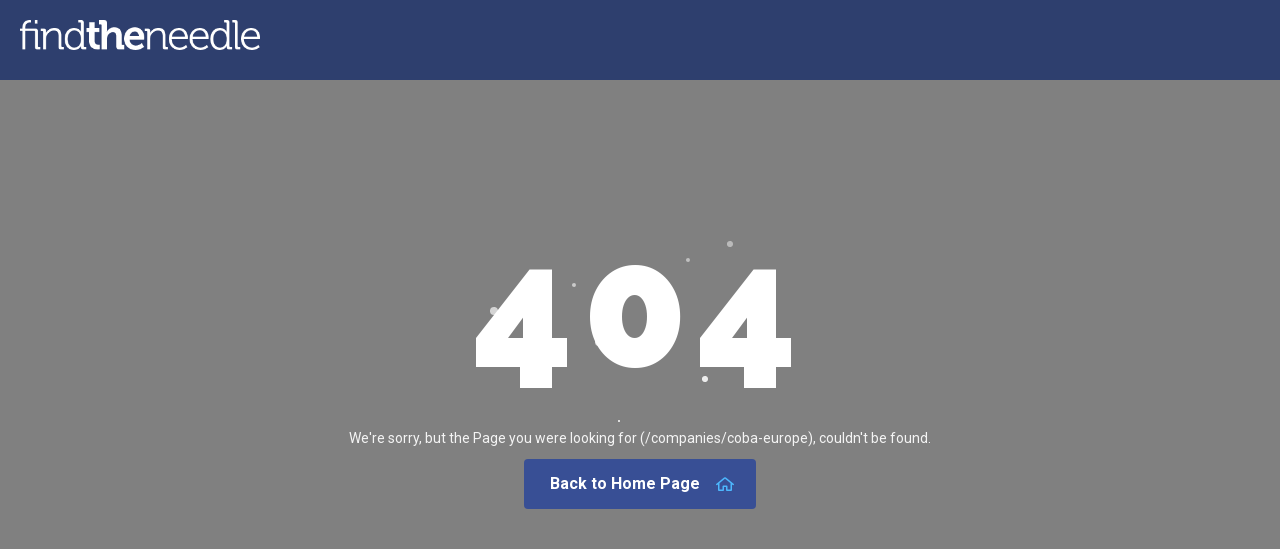

--- FILE ---
content_type: text/html; charset=utf-8
request_url: https://www.findtheneedle.co.uk/companies/coba-europe
body_size: 9295
content:
<!doctype html>
<html lang="en">
<head>
    <meta charset="utf-8"/>
    <link rel="icon" type="image/png" href="/cms/img/favicon.ico">
    <meta http-equiv="X-UA-Compatible" content="IE=edge,chrome=1"/>
    <title>Find The Needle</title>
    <meta content="width=device-width, initial-scale=1.0, maximum-scale=1.0, user-scalable=0" name="viewport"/>
    <meta name="viewport" content="width=device-width"/>

    
        <!--=============== css  ===============-->
        <link rel="stylesheet" href="/lib/bootstrap/css/bootstrap.css" />
        <link type="text/css" rel="stylesheet" href="/theme/css/reset.css">
        <link type="text/css" rel="stylesheet" href="/theme/css/plugins.css">
        <link type="text/css" rel="stylesheet" href="/theme/css/style.css?v=5">
        <link type="text/css" rel="stylesheet" href="/theme/css/color.css">
        <link type="text/css" rel="stylesheet" href="/theme/css/dashboard-style.css?v=2">
        <link type="text/css" rel="stylesheet" href="/theme/css/invoice.css">
        <link type="text/css" rel="stylesheet" href="/theme/css/shop.css">
        <link href="https://cdn.jsdelivr.net/npm/select2@4.1.0-rc.0/dist/css/select2.min.css" rel="stylesheet"/>
        <link href="https://code.jquery.com/ui/1.10.4/themes/ui-lightness/jquery-ui.css" rel="stylesheet">
        <link rel="stylesheet" href="https://cdnjs.cloudflare.com/ajax/libs/jqueryui/1.13.2/themes/base/jquery-ui.min.css" integrity="sha512-ELV+xyi8IhEApPS/pSj66+Jiw+sOT1Mqkzlh8ExXihe4zfqbWkxPRi8wptXIO9g73FSlhmquFlUOuMSoXz5IRw==" crossorigin="anonymous" referrerpolicy="no-referrer"/>
        <link rel="stylesheet" href="https://cdnjs.cloudflare.com/ajax/libs/jqueryui/1.13.2/themes/base/theme.min.css" integrity="sha512-hbs/7O+vqWZS49DulqH1n2lVtu63t3c3MTAn0oYMINS5aT8eIAbJGDXgLt6IxDHcWyzVTgf9XyzZ9iWyVQ7mCQ==" crossorigin="anonymous" referrerpolicy="no-referrer"/>

        <link type="text/css" rel="stylesheet" href="/css/site.min.css?v=1">
    

    
        <!--=============== theme scripts  ===============-->

        <script src="https://cdnjs.cloudflare.com/ajax/libs/jquery/3.6.1/jquery.min.js" integrity="sha512-aVKKRRi/Q/YV+4mjoKBsE4x3H+BkegoM/em46NNlCqNTmUYADjBbeNefNxYV7giUp0VxICtqdrbqU7iVaeZNXA==" crossorigin="anonymous" referrerpolicy="no-referrer"></script>
        <script src="/js/site.min.js?v=1"></script>
        <script src="/cms/js/jquery.validate.min.js"></script>
        <script src="/theme/js/plugins.js"></script>
        <script src="/theme/js/scripts.js?v=3"></script>
        <script src="/theme/js/shop.js"></script>
        <script src="/theme/js/site.js?v=4"></script>
        <script src="https://maps.googleapis.com/maps/api/js?key=AIzaSyCScxo6wl6n2y42nopVgDI51ISjhVnRkuM&libraries=places&callback=initAutocomplete"></script>
        <script src="/theme/js/map-single.js"></script>
        <script src="https://cdn.jsdelivr.net/npm/select2@4.1.0-rc.0/dist/js/select2.min.js"></script>
        <script src="https://canvasjs.com/assets/script/canvasjs.min.js"></script>
        <script src="//cdn.jsdelivr.net/npm/sweetalert2@11"></script>
        <script src="https://cdnjs.cloudflare.com/ajax/libs/jqueryui/1.13.2/jquery-ui.min.js" integrity="sha512-57oZ/vW8ANMjR/KQ6Be9v/+/h6bq9/l3f0Oc7vn6qMqyhvPd1cvKBRWWpzu0QoneImqr2SkmO4MSqU+RpHom3Q==" crossorigin="anonymous" referrerpolicy="no-referrer"></script>
    

    <!--=============== favicons ===============-->
    <link rel="shortcut icon" href="/theme/images/favicon.ico">

    <meta name="description" content="Find The Needle Password Management">
    <meta name="viewport" content="width=device-width, initial-scale=1.0">
    <meta name="robots" content="noindex, nofollow">

<script type="text/javascript">!function(T,l,y){var S=T.location,k="script",D="instrumentationKey",C="ingestionendpoint",I="disableExceptionTracking",E="ai.device.",b="toLowerCase",w="crossOrigin",N="POST",e="appInsightsSDK",t=y.name||"appInsights";(y.name||T[e])&&(T[e]=t);var n=T[t]||function(d){var g=!1,f=!1,m={initialize:!0,queue:[],sv:"5",version:2,config:d};function v(e,t){var n={},a="Browser";return n[E+"id"]=a[b](),n[E+"type"]=a,n["ai.operation.name"]=S&&S.pathname||"_unknown_",n["ai.internal.sdkVersion"]="javascript:snippet_"+(m.sv||m.version),{time:function(){var e=new Date;function t(e){var t=""+e;return 1===t.length&&(t="0"+t),t}return e.getUTCFullYear()+"-"+t(1+e.getUTCMonth())+"-"+t(e.getUTCDate())+"T"+t(e.getUTCHours())+":"+t(e.getUTCMinutes())+":"+t(e.getUTCSeconds())+"."+((e.getUTCMilliseconds()/1e3).toFixed(3)+"").slice(2,5)+"Z"}(),iKey:e,name:"Microsoft.ApplicationInsights."+e.replace(/-/g,"")+"."+t,sampleRate:100,tags:n,data:{baseData:{ver:2}}}}var h=d.url||y.src;if(h){function a(e){var t,n,a,i,r,o,s,c,u,p,l;g=!0,m.queue=[],f||(f=!0,t=h,s=function(){var e={},t=d.connectionString;if(t)for(var n=t.split(";"),a=0;a<n.length;a++){var i=n[a].split("=");2===i.length&&(e[i[0][b]()]=i[1])}if(!e[C]){var r=e.endpointsuffix,o=r?e.location:null;e[C]="https://"+(o?o+".":"")+"dc."+(r||"services.visualstudio.com")}return e}(),c=s[D]||d[D]||"",u=s[C],p=u?u+"/v2/track":d.endpointUrl,(l=[]).push((n="SDK LOAD Failure: Failed to load Application Insights SDK script (See stack for details)",a=t,i=p,(o=(r=v(c,"Exception")).data).baseType="ExceptionData",o.baseData.exceptions=[{typeName:"SDKLoadFailed",message:n.replace(/\./g,"-"),hasFullStack:!1,stack:n+"\nSnippet failed to load ["+a+"] -- Telemetry is disabled\nHelp Link: https://go.microsoft.com/fwlink/?linkid=2128109\nHost: "+(S&&S.pathname||"_unknown_")+"\nEndpoint: "+i,parsedStack:[]}],r)),l.push(function(e,t,n,a){var i=v(c,"Message"),r=i.data;r.baseType="MessageData";var o=r.baseData;return o.message='AI (Internal): 99 message:"'+("SDK LOAD Failure: Failed to load Application Insights SDK script (See stack for details) ("+n+")").replace(/\"/g,"")+'"',o.properties={endpoint:a},i}(0,0,t,p)),function(e,t){if(JSON){var n=T.fetch;if(n&&!y.useXhr)n(t,{method:N,body:JSON.stringify(e),mode:"cors"});else if(XMLHttpRequest){var a=new XMLHttpRequest;a.open(N,t),a.setRequestHeader("Content-type","application/json"),a.send(JSON.stringify(e))}}}(l,p))}function i(e,t){f||setTimeout(function(){!t&&m.core||a()},500)}var e=function(){var n=l.createElement(k);n.src=h;var e=y[w];return!e&&""!==e||"undefined"==n[w]||(n[w]=e),n.onload=i,n.onerror=a,n.onreadystatechange=function(e,t){"loaded"!==n.readyState&&"complete"!==n.readyState||i(0,t)},n}();y.ld<0?l.getElementsByTagName("head")[0].appendChild(e):setTimeout(function(){l.getElementsByTagName(k)[0].parentNode.appendChild(e)},y.ld||0)}try{m.cookie=l.cookie}catch(p){}function t(e){for(;e.length;)!function(t){m[t]=function(){var e=arguments;g||m.queue.push(function(){m[t].apply(m,e)})}}(e.pop())}var n="track",r="TrackPage",o="TrackEvent";t([n+"Event",n+"PageView",n+"Exception",n+"Trace",n+"DependencyData",n+"Metric",n+"PageViewPerformance","start"+r,"stop"+r,"start"+o,"stop"+o,"addTelemetryInitializer","setAuthenticatedUserContext","clearAuthenticatedUserContext","flush"]),m.SeverityLevel={Verbose:0,Information:1,Warning:2,Error:3,Critical:4};var s=(d.extensionConfig||{}).ApplicationInsightsAnalytics||{};if(!0!==d[I]&&!0!==s[I]){var c="onerror";t(["_"+c]);var u=T[c];T[c]=function(e,t,n,a,i){var r=u&&u(e,t,n,a,i);return!0!==r&&m["_"+c]({message:e,url:t,lineNumber:n,columnNumber:a,error:i}),r},d.autoExceptionInstrumented=!0}return m}(y.cfg);function a(){y.onInit&&y.onInit(n)}(T[t]=n).queue&&0===n.queue.length?(n.queue.push(a),n.trackPageView({})):a()}(window,document,{
src: "https://js.monitor.azure.com/scripts/b/ai.2.min.js", // The SDK URL Source
crossOrigin: "anonymous", 
cfg: { // Application Insights Configuration
    connectionString: 'InstrumentationKey=6432d53d-6264-458f-bd92-2cc6df92d301;IngestionEndpoint=https://uksouth-1.in.applicationinsights.azure.com/;LiveEndpoint=https://uksouth.livediagnostics.monitor.azure.com/;ApplicationId=d0bdd9fe-f23b-43c2-8cb8-b6784857ae6c'
}});</script></head>
<body>
<!--loader-->
<div class="loader-wrap">
    <div class="loader-inner">
        <div class="loader-inner-cirle"></div>
    </div>
</div>
<!--loader end-->
<!-- main start  -->
<div id="main">
    <!-- header -->
    <header class="main-header">
        <!-- logo-->
        <a href="/" class="logo-holder">
            <img src="/theme/images/logo.png" alt="Find The Needle">
        </a>
    </header>
    <!-- header end-->
    <!-- wrapper-->
    <div id="wrapper">
        <!-- content-->
        

<style>
    #wrapper {
        height: 100%;
    }
    section {
        height: 100%;
    }
    .error-wrap h2 {
        font-size: 170px;
    }
</style>

    <body>
    <section class="notFound">
        <div class="overlay op7"></div>
        <div class="container">
            <div class="error-wrap">
                <div class="bubbles">
                    <h2>404</h2>
                </div>
                <p>We're sorry, but the Page you were looking for (/companies/coba-europe), couldn't be found.</p>
                <div class="clearfix"></div>
                <a href="/" class="btn   color2-bg">Back to Home Page<i class="far fa-home-alt"></i></a>
            </div>
        </div>
    </section>
    </body>  


        <!--content end-->
    </div>
</div>
<!-- Main end -->



</body>

</html>

--- FILE ---
content_type: text/css
request_url: https://www.findtheneedle.co.uk/theme/css/invoice.css
body_size: 2406
content:
@import url('https://fonts.googleapis.com/css?family=Raleway:300,400,700,800,900|Roboto:400,500,700,900&display=swap');
	body{
		font-family: 'Roboto' ;
		text-align:center;
		color:#777;
		background:#f9f9f9;
	}
	body h1{
		font-weight:300;
		margin-bottom:0px;
		padding-bottom:0px;
		color:#000;
	}
@page { size: auto;  margin: 0mm; }	
	body h3{
		font-weight:300;
		margin-top:10px;
		margin-bottom:20px;
		font-style:italic;
		color:#555;
	}
    body a {
        color: #06F;
    }

    body a h1, body a h2 {
        color: #06F !important;
    }
    body a:hover {
        color: #000;
    }
		body a:hover h1, body a:hover h2 {
			color: #000 !important;
		}

	.invoice-box{
		max-width:800px;
		margin:30px auto 0;
		padding:50px 50px;
		border:1px solid #eee;
		font-size:16px;
		line-height:24px;
		background:#fff;
		color:#555;
	}
	.invoice-box table{
		width:100%;
		line-height:inherit;
		text-align:left;
	}
	.invoice-box table td{
		padding:5px;
		vertical-align:top;
	}
	.invoice-box table tr td:nth-child(2){
		text-align:right;
	}
	.invoice-box table tr.top table td{
		padding-bottom:60px;
	}
	.invoice-box table tr.top table td.title{
		font-size:45px;
		line-height:45px;
		color:#333;
	}
	.invoice-box table tr.information table td{
		margin-top:50px;
		padding-bottom:40px;
	}
	.invoice-box table tr.heading td{
		background:#f9f9f9;
		border-bottom:1px solid #eee;
		font-weight:bold;
	}
	.invoice-box table tr.details td{
		padding-bottom:20px;
	}
	.invoice-box table tr.item td{
		border-bottom:1px solid #eee;
	}
	.invoice-box table tr.item.last td{
		border-bottom:none;
	}
	.invoice-box table tr.total td:nth-child(2){
		border-top:2px solid #eee;
		font-weight:bold;
	}
	.print-button {
		padding:13px 26px;
		text-decoration:none;
		color:#fff;
		background:#3AACED;
		display:inline-table;
		font-weight:900;
		margin:20px 0;
		font-size:13px;
		border-radius:4px;

	}
	@media only screen and (max-width: 600px) {
		.invoice-box table tr.top table td{
			width:100%;
			display:block;
			text-align:center;
		}
	.invoice-box table tr.top table td{
		padding-bottom:20px;
	}	
	.invoice-box table tr.information table td{
		margin-top:20px;
		padding-bottom:20px;
	}	
		.invoice-box table tr.information table td{
			width:100%;
			display:block;
			text-align:center;
		}
	}
@media print {
    .print-button {
        display :  none;
    }
.invoice-box {
	border:none;
}
}

--- FILE ---
content_type: text/css
request_url: https://www.findtheneedle.co.uk/css/site.min.css?v=1
body_size: 49
content:
*[contenteditable="true"]{border:dashed 1px #eee}